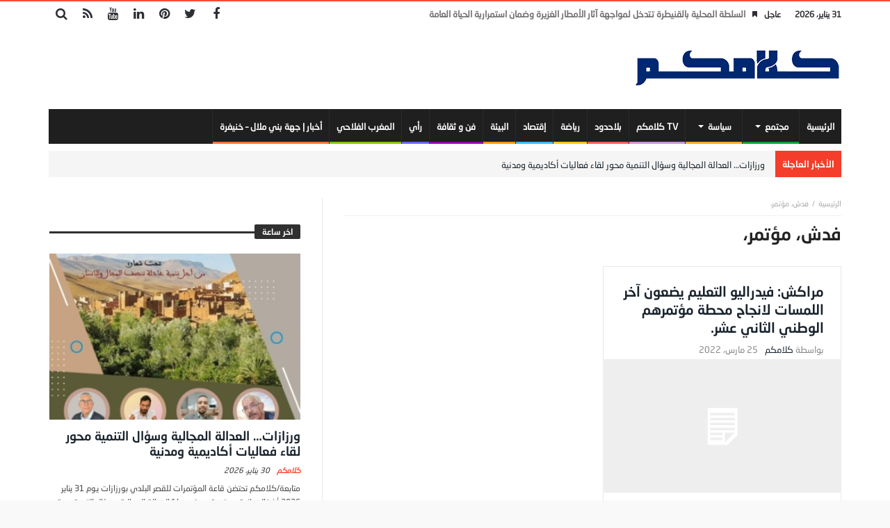

--- FILE ---
content_type: text/html; charset=UTF-8
request_url: https://klamkom.com/tag/%D9%81%D8%AF%D8%B4%D8%8C-%D9%85%D8%A4%D8%AA%D9%85%D8%B1%D8%8C/
body_size: 14759
content:
<!doctype html>
<html dir="rtl" lang="ar">
<head>
	<meta charset="UTF-8" />
    <link rel="pingback" href="https://klamkom.com/xmlrpc.php" />
	<meta name='robots' content='index, follow, max-image-preview:large, max-snippet:-1, max-video-preview:-1' />

	<!-- This site is optimized with the Yoast SEO plugin v26.6 - https://yoast.com/wordpress/plugins/seo/ -->
	<title>فدش، مؤتمر، الأرشيف - كلامكم</title>
	<link rel="canonical" href="https://klamkom.com/tag/فدش،-مؤتمر،/" />
	<meta property="og:locale" content="ar_AR" />
	<meta property="og:type" content="article" />
	<meta property="og:title" content="فدش، مؤتمر، الأرشيف - كلامكم" />
	<meta property="og:url" content="https://klamkom.com/tag/فدش،-مؤتمر،/" />
	<meta property="og:site_name" content="كلامكم" />
	<meta name="twitter:card" content="summary_large_image" />
	<script type="application/ld+json" class="yoast-schema-graph">{"@context":"https://schema.org","@graph":[{"@type":"CollectionPage","@id":"https://klamkom.com/tag/%d9%81%d8%af%d8%b4%d8%8c-%d9%85%d8%a4%d8%aa%d9%85%d8%b1%d8%8c/","url":"https://klamkom.com/tag/%d9%81%d8%af%d8%b4%d8%8c-%d9%85%d8%a4%d8%aa%d9%85%d8%b1%d8%8c/","name":"فدش، مؤتمر، الأرشيف - كلامكم","isPartOf":{"@id":"https://klamkom.com/#website"},"inLanguage":"ar"},{"@type":"WebSite","@id":"https://klamkom.com/#website","url":"https://klamkom.com/","name":"كلامكم","description":"جريدة إلكترونية مغربية شاملة الحقيقة محور اهتمامنا","potentialAction":[{"@type":"SearchAction","target":{"@type":"EntryPoint","urlTemplate":"https://klamkom.com/?s={search_term_string}"},"query-input":{"@type":"PropertyValueSpecification","valueRequired":true,"valueName":"search_term_string"}}],"inLanguage":"ar"}]}</script>
	<!-- / Yoast SEO plugin. -->


<link rel='dns-prefetch' href='//www.googletagmanager.com' />
<link rel='dns-prefetch' href='//fonts.googleapis.com' />
<link rel='dns-prefetch' href='//pagead2.googlesyndication.com' />
<link rel="alternate" type="application/rss+xml" title="كلامكم &laquo; الخلاصة" href="https://klamkom.com/feed/" />
<link rel="alternate" type="application/rss+xml" title="كلامكم &laquo; خلاصة التعليقات" href="https://klamkom.com/comments/feed/" />
<link rel="alternate" type="application/rss+xml" title="كلامكم &laquo; فدش، مؤتمر، خلاصة الوسوم" href="https://klamkom.com/tag/%d9%81%d8%af%d8%b4%d8%8c-%d9%85%d8%a4%d8%aa%d9%85%d8%b1%d8%8c/feed/" />
<style id='wp-img-auto-sizes-contain-inline-css' type='text/css'>
img:is([sizes=auto i],[sizes^="auto," i]){contain-intrinsic-size:3000px 1500px}
/*# sourceURL=wp-img-auto-sizes-contain-inline-css */
</style>
<link rel='stylesheet' id='dashicons-css' href='https://klamkom.com/wp-includes/css/dashicons.min.css' type='text/css' media='all' />
<link rel='stylesheet' id='post-views-counter-frontend-css' href='https://klamkom.com/wp-content/plugins/post-views-counter/css/frontend.min.css' type='text/css' media='all' />
<style id='wp-emoji-styles-inline-css' type='text/css'>

	img.wp-smiley, img.emoji {
		display: inline !important;
		border: none !important;
		box-shadow: none !important;
		height: 1em !important;
		width: 1em !important;
		margin: 0 0.07em !important;
		vertical-align: -0.1em !important;
		background: none !important;
		padding: 0 !important;
	}
/*# sourceURL=wp-emoji-styles-inline-css */
</style>
<style id='wp-block-library-inline-css' type='text/css'>
:root{--wp-block-synced-color:#7a00df;--wp-block-synced-color--rgb:122,0,223;--wp-bound-block-color:var(--wp-block-synced-color);--wp-editor-canvas-background:#ddd;--wp-admin-theme-color:#007cba;--wp-admin-theme-color--rgb:0,124,186;--wp-admin-theme-color-darker-10:#006ba1;--wp-admin-theme-color-darker-10--rgb:0,107,160.5;--wp-admin-theme-color-darker-20:#005a87;--wp-admin-theme-color-darker-20--rgb:0,90,135;--wp-admin-border-width-focus:2px}@media (min-resolution:192dpi){:root{--wp-admin-border-width-focus:1.5px}}.wp-element-button{cursor:pointer}:root .has-very-light-gray-background-color{background-color:#eee}:root .has-very-dark-gray-background-color{background-color:#313131}:root .has-very-light-gray-color{color:#eee}:root .has-very-dark-gray-color{color:#313131}:root .has-vivid-green-cyan-to-vivid-cyan-blue-gradient-background{background:linear-gradient(135deg,#00d084,#0693e3)}:root .has-purple-crush-gradient-background{background:linear-gradient(135deg,#34e2e4,#4721fb 50%,#ab1dfe)}:root .has-hazy-dawn-gradient-background{background:linear-gradient(135deg,#faaca8,#dad0ec)}:root .has-subdued-olive-gradient-background{background:linear-gradient(135deg,#fafae1,#67a671)}:root .has-atomic-cream-gradient-background{background:linear-gradient(135deg,#fdd79a,#004a59)}:root .has-nightshade-gradient-background{background:linear-gradient(135deg,#330968,#31cdcf)}:root .has-midnight-gradient-background{background:linear-gradient(135deg,#020381,#2874fc)}:root{--wp--preset--font-size--normal:16px;--wp--preset--font-size--huge:42px}.has-regular-font-size{font-size:1em}.has-larger-font-size{font-size:2.625em}.has-normal-font-size{font-size:var(--wp--preset--font-size--normal)}.has-huge-font-size{font-size:var(--wp--preset--font-size--huge)}.has-text-align-center{text-align:center}.has-text-align-left{text-align:left}.has-text-align-right{text-align:right}.has-fit-text{white-space:nowrap!important}#end-resizable-editor-section{display:none}.aligncenter{clear:both}.items-justified-left{justify-content:flex-start}.items-justified-center{justify-content:center}.items-justified-right{justify-content:flex-end}.items-justified-space-between{justify-content:space-between}.screen-reader-text{border:0;clip-path:inset(50%);height:1px;margin:-1px;overflow:hidden;padding:0;position:absolute;width:1px;word-wrap:normal!important}.screen-reader-text:focus{background-color:#ddd;clip-path:none;color:#444;display:block;font-size:1em;height:auto;left:5px;line-height:normal;padding:15px 23px 14px;text-decoration:none;top:5px;width:auto;z-index:100000}html :where(.has-border-color){border-style:solid}html :where([style*=border-top-color]){border-top-style:solid}html :where([style*=border-right-color]){border-right-style:solid}html :where([style*=border-bottom-color]){border-bottom-style:solid}html :where([style*=border-left-color]){border-left-style:solid}html :where([style*=border-width]){border-style:solid}html :where([style*=border-top-width]){border-top-style:solid}html :where([style*=border-right-width]){border-right-style:solid}html :where([style*=border-bottom-width]){border-bottom-style:solid}html :where([style*=border-left-width]){border-left-style:solid}html :where(img[class*=wp-image-]){height:auto;max-width:100%}:where(figure){margin:0 0 1em}html :where(.is-position-sticky){--wp-admin--admin-bar--position-offset:var(--wp-admin--admin-bar--height,0px)}@media screen and (max-width:600px){html :where(.is-position-sticky){--wp-admin--admin-bar--position-offset:0px}}

/*# sourceURL=wp-block-library-inline-css */
</style><style id='global-styles-inline-css' type='text/css'>
:root{--wp--preset--aspect-ratio--square: 1;--wp--preset--aspect-ratio--4-3: 4/3;--wp--preset--aspect-ratio--3-4: 3/4;--wp--preset--aspect-ratio--3-2: 3/2;--wp--preset--aspect-ratio--2-3: 2/3;--wp--preset--aspect-ratio--16-9: 16/9;--wp--preset--aspect-ratio--9-16: 9/16;--wp--preset--color--black: #000000;--wp--preset--color--cyan-bluish-gray: #abb8c3;--wp--preset--color--white: #ffffff;--wp--preset--color--pale-pink: #f78da7;--wp--preset--color--vivid-red: #cf2e2e;--wp--preset--color--luminous-vivid-orange: #ff6900;--wp--preset--color--luminous-vivid-amber: #fcb900;--wp--preset--color--light-green-cyan: #7bdcb5;--wp--preset--color--vivid-green-cyan: #00d084;--wp--preset--color--pale-cyan-blue: #8ed1fc;--wp--preset--color--vivid-cyan-blue: #0693e3;--wp--preset--color--vivid-purple: #9b51e0;--wp--preset--gradient--vivid-cyan-blue-to-vivid-purple: linear-gradient(135deg,rgb(6,147,227) 0%,rgb(155,81,224) 100%);--wp--preset--gradient--light-green-cyan-to-vivid-green-cyan: linear-gradient(135deg,rgb(122,220,180) 0%,rgb(0,208,130) 100%);--wp--preset--gradient--luminous-vivid-amber-to-luminous-vivid-orange: linear-gradient(135deg,rgb(252,185,0) 0%,rgb(255,105,0) 100%);--wp--preset--gradient--luminous-vivid-orange-to-vivid-red: linear-gradient(135deg,rgb(255,105,0) 0%,rgb(207,46,46) 100%);--wp--preset--gradient--very-light-gray-to-cyan-bluish-gray: linear-gradient(135deg,rgb(238,238,238) 0%,rgb(169,184,195) 100%);--wp--preset--gradient--cool-to-warm-spectrum: linear-gradient(135deg,rgb(74,234,220) 0%,rgb(151,120,209) 20%,rgb(207,42,186) 40%,rgb(238,44,130) 60%,rgb(251,105,98) 80%,rgb(254,248,76) 100%);--wp--preset--gradient--blush-light-purple: linear-gradient(135deg,rgb(255,206,236) 0%,rgb(152,150,240) 100%);--wp--preset--gradient--blush-bordeaux: linear-gradient(135deg,rgb(254,205,165) 0%,rgb(254,45,45) 50%,rgb(107,0,62) 100%);--wp--preset--gradient--luminous-dusk: linear-gradient(135deg,rgb(255,203,112) 0%,rgb(199,81,192) 50%,rgb(65,88,208) 100%);--wp--preset--gradient--pale-ocean: linear-gradient(135deg,rgb(255,245,203) 0%,rgb(182,227,212) 50%,rgb(51,167,181) 100%);--wp--preset--gradient--electric-grass: linear-gradient(135deg,rgb(202,248,128) 0%,rgb(113,206,126) 100%);--wp--preset--gradient--midnight: linear-gradient(135deg,rgb(2,3,129) 0%,rgb(40,116,252) 100%);--wp--preset--font-size--small: 13px;--wp--preset--font-size--medium: 20px;--wp--preset--font-size--large: 36px;--wp--preset--font-size--x-large: 42px;--wp--preset--spacing--20: 0.44rem;--wp--preset--spacing--30: 0.67rem;--wp--preset--spacing--40: 1rem;--wp--preset--spacing--50: 1.5rem;--wp--preset--spacing--60: 2.25rem;--wp--preset--spacing--70: 3.38rem;--wp--preset--spacing--80: 5.06rem;--wp--preset--shadow--natural: 6px 6px 9px rgba(0, 0, 0, 0.2);--wp--preset--shadow--deep: 12px 12px 50px rgba(0, 0, 0, 0.4);--wp--preset--shadow--sharp: 6px 6px 0px rgba(0, 0, 0, 0.2);--wp--preset--shadow--outlined: 6px 6px 0px -3px rgb(255, 255, 255), 6px 6px rgb(0, 0, 0);--wp--preset--shadow--crisp: 6px 6px 0px rgb(0, 0, 0);}:where(.is-layout-flex){gap: 0.5em;}:where(.is-layout-grid){gap: 0.5em;}body .is-layout-flex{display: flex;}.is-layout-flex{flex-wrap: wrap;align-items: center;}.is-layout-flex > :is(*, div){margin: 0;}body .is-layout-grid{display: grid;}.is-layout-grid > :is(*, div){margin: 0;}:where(.wp-block-columns.is-layout-flex){gap: 2em;}:where(.wp-block-columns.is-layout-grid){gap: 2em;}:where(.wp-block-post-template.is-layout-flex){gap: 1.25em;}:where(.wp-block-post-template.is-layout-grid){gap: 1.25em;}.has-black-color{color: var(--wp--preset--color--black) !important;}.has-cyan-bluish-gray-color{color: var(--wp--preset--color--cyan-bluish-gray) !important;}.has-white-color{color: var(--wp--preset--color--white) !important;}.has-pale-pink-color{color: var(--wp--preset--color--pale-pink) !important;}.has-vivid-red-color{color: var(--wp--preset--color--vivid-red) !important;}.has-luminous-vivid-orange-color{color: var(--wp--preset--color--luminous-vivid-orange) !important;}.has-luminous-vivid-amber-color{color: var(--wp--preset--color--luminous-vivid-amber) !important;}.has-light-green-cyan-color{color: var(--wp--preset--color--light-green-cyan) !important;}.has-vivid-green-cyan-color{color: var(--wp--preset--color--vivid-green-cyan) !important;}.has-pale-cyan-blue-color{color: var(--wp--preset--color--pale-cyan-blue) !important;}.has-vivid-cyan-blue-color{color: var(--wp--preset--color--vivid-cyan-blue) !important;}.has-vivid-purple-color{color: var(--wp--preset--color--vivid-purple) !important;}.has-black-background-color{background-color: var(--wp--preset--color--black) !important;}.has-cyan-bluish-gray-background-color{background-color: var(--wp--preset--color--cyan-bluish-gray) !important;}.has-white-background-color{background-color: var(--wp--preset--color--white) !important;}.has-pale-pink-background-color{background-color: var(--wp--preset--color--pale-pink) !important;}.has-vivid-red-background-color{background-color: var(--wp--preset--color--vivid-red) !important;}.has-luminous-vivid-orange-background-color{background-color: var(--wp--preset--color--luminous-vivid-orange) !important;}.has-luminous-vivid-amber-background-color{background-color: var(--wp--preset--color--luminous-vivid-amber) !important;}.has-light-green-cyan-background-color{background-color: var(--wp--preset--color--light-green-cyan) !important;}.has-vivid-green-cyan-background-color{background-color: var(--wp--preset--color--vivid-green-cyan) !important;}.has-pale-cyan-blue-background-color{background-color: var(--wp--preset--color--pale-cyan-blue) !important;}.has-vivid-cyan-blue-background-color{background-color: var(--wp--preset--color--vivid-cyan-blue) !important;}.has-vivid-purple-background-color{background-color: var(--wp--preset--color--vivid-purple) !important;}.has-black-border-color{border-color: var(--wp--preset--color--black) !important;}.has-cyan-bluish-gray-border-color{border-color: var(--wp--preset--color--cyan-bluish-gray) !important;}.has-white-border-color{border-color: var(--wp--preset--color--white) !important;}.has-pale-pink-border-color{border-color: var(--wp--preset--color--pale-pink) !important;}.has-vivid-red-border-color{border-color: var(--wp--preset--color--vivid-red) !important;}.has-luminous-vivid-orange-border-color{border-color: var(--wp--preset--color--luminous-vivid-orange) !important;}.has-luminous-vivid-amber-border-color{border-color: var(--wp--preset--color--luminous-vivid-amber) !important;}.has-light-green-cyan-border-color{border-color: var(--wp--preset--color--light-green-cyan) !important;}.has-vivid-green-cyan-border-color{border-color: var(--wp--preset--color--vivid-green-cyan) !important;}.has-pale-cyan-blue-border-color{border-color: var(--wp--preset--color--pale-cyan-blue) !important;}.has-vivid-cyan-blue-border-color{border-color: var(--wp--preset--color--vivid-cyan-blue) !important;}.has-vivid-purple-border-color{border-color: var(--wp--preset--color--vivid-purple) !important;}.has-vivid-cyan-blue-to-vivid-purple-gradient-background{background: var(--wp--preset--gradient--vivid-cyan-blue-to-vivid-purple) !important;}.has-light-green-cyan-to-vivid-green-cyan-gradient-background{background: var(--wp--preset--gradient--light-green-cyan-to-vivid-green-cyan) !important;}.has-luminous-vivid-amber-to-luminous-vivid-orange-gradient-background{background: var(--wp--preset--gradient--luminous-vivid-amber-to-luminous-vivid-orange) !important;}.has-luminous-vivid-orange-to-vivid-red-gradient-background{background: var(--wp--preset--gradient--luminous-vivid-orange-to-vivid-red) !important;}.has-very-light-gray-to-cyan-bluish-gray-gradient-background{background: var(--wp--preset--gradient--very-light-gray-to-cyan-bluish-gray) !important;}.has-cool-to-warm-spectrum-gradient-background{background: var(--wp--preset--gradient--cool-to-warm-spectrum) !important;}.has-blush-light-purple-gradient-background{background: var(--wp--preset--gradient--blush-light-purple) !important;}.has-blush-bordeaux-gradient-background{background: var(--wp--preset--gradient--blush-bordeaux) !important;}.has-luminous-dusk-gradient-background{background: var(--wp--preset--gradient--luminous-dusk) !important;}.has-pale-ocean-gradient-background{background: var(--wp--preset--gradient--pale-ocean) !important;}.has-electric-grass-gradient-background{background: var(--wp--preset--gradient--electric-grass) !important;}.has-midnight-gradient-background{background: var(--wp--preset--gradient--midnight) !important;}.has-small-font-size{font-size: var(--wp--preset--font-size--small) !important;}.has-medium-font-size{font-size: var(--wp--preset--font-size--medium) !important;}.has-large-font-size{font-size: var(--wp--preset--font-size--large) !important;}.has-x-large-font-size{font-size: var(--wp--preset--font-size--x-large) !important;}
/*# sourceURL=global-styles-inline-css */
</style>

<style id='classic-theme-styles-inline-css' type='text/css'>
/*! This file is auto-generated */
.wp-block-button__link{color:#fff;background-color:#32373c;border-radius:9999px;box-shadow:none;text-decoration:none;padding:calc(.667em + 2px) calc(1.333em + 2px);font-size:1.125em}.wp-block-file__button{background:#32373c;color:#fff;text-decoration:none}
/*# sourceURL=/wp-includes/css/classic-themes.min.css */
</style>
<link rel='stylesheet' id='contact-form-7-css' href='https://klamkom.com/wp-content/plugins/contact-form-7/includes/css/styles.css' type='text/css' media='all' />
<link rel='stylesheet' id='contact-form-7-rtl-css' href='https://klamkom.com/wp-content/plugins/contact-form-7/includes/css/styles-rtl.css' type='text/css' media='all' />
<link rel='stylesheet' id='bd-min-css' href='https://klamkom.com/wp-content/themes/magic-mag/css/min.css' type='text/css' media='screen' />
<link rel='stylesheet' id='bd-style-css' href='https://klamkom.com/wp-content/themes/magic-mag/style.css' type='text/css' media='screen' />
<link rel='stylesheet' id='rtl-css' href='https://klamkom.com/wp-content/themes/magic-mag/css/rtl.css' type='text/css' media='all' />
<link rel='stylesheet' id='rtlFonts-css' href='https://klamkom.com/wp-content/themes/magic-mag/css/rtl-fonts.css' type='text/css' media='all' />
<link rel='stylesheet' id='bdayhFontAwesome-css' href='https://klamkom.com/wp-content/themes/magic-mag/css/fontawesome/css/font-awesome.min.css' type='text/css' media='all' />
<link rel='stylesheet' id='BD-GOOGLE-css' href='https://fonts.googleapis.com/css?family=Open+Sans%3A400italic%2C400%2C500%2C600%2C700%7COswald%3A400%2C700&#038;subset=latin%2Ccyrillic-ext%2Cgreek-ext%2Cgreek%2Cvietnamese%2Clatin-ext%2Ccyrillic' type='text/css' media='all' />
<link rel='stylesheet' id='Droid+Sans-css' href='https://fonts.googleapis.com/css?family=Droid+Sans%3Aregular%2C700' type='text/css' media='all' />
<script type="text/javascript" src="https://klamkom.com/wp-includes/js/jquery/jquery.min.js" id="jquery-core-js"></script>
<script type="text/javascript" src="https://klamkom.com/wp-includes/js/jquery/jquery-migrate.min.js" id="jquery-migrate-js"></script>

<!-- Google tag (gtag.js) snippet added by Site Kit -->
<!-- Google Analytics snippet added by Site Kit -->
<script type="text/javascript" src="https://www.googletagmanager.com/gtag/js?id=G-PBNJVCVHC8" id="google_gtagjs-js" async></script>
<script type="text/javascript" id="google_gtagjs-js-after">
/* <![CDATA[ */
window.dataLayer = window.dataLayer || [];function gtag(){dataLayer.push(arguments);}
gtag("set","linker",{"domains":["klamkom.com"]});
gtag("js", new Date());
gtag("set", "developer_id.dZTNiMT", true);
gtag("config", "G-PBNJVCVHC8");
//# sourceURL=google_gtagjs-js-after
/* ]]> */
</script>
<link rel="https://api.w.org/" href="https://klamkom.com/wp-json/" /><link rel="alternate" title="JSON" type="application/json" href="https://klamkom.com/wp-json/wp/v2/tags/11155" /><link rel="EditURI" type="application/rsd+xml" title="RSD" href="https://klamkom.com/xmlrpc.php?rsd" />
<meta name="generator" content="WordPress 6.9" />

<!-- This site is using AdRotate v5.17.1 to display their advertisements - https://ajdg.solutions/ -->
<!-- AdRotate CSS -->
<style type="text/css" media="screen">
	.g { margin:0px; padding:0px; overflow:hidden; line-height:1; zoom:1; }
	.g img { height:auto; }
	.g-col { position:relative; float:left; }
	.g-col:first-child { margin-left: 0; }
	.g-col:last-child { margin-right: 0; }
	@media only screen and (max-width: 480px) {
		.g-col, .g-dyn, .g-single { width:100%; margin-left:0; margin-right:0; }
	}
</style>
<!-- /AdRotate CSS -->

<meta name="generator" content="Site Kit by Google 1.168.0" /><style type="text/css" media='screen'>


a.bd-cat-12315{ background : #c993d9 !important }
.bd-uid12315 a.read-more,
.bd-uid12315 .tab1-footer span.bbtn,
.bd-uid12315 .box-header span.bbtn {background:#c993d9 !important;border-color:#c993d9 !important;color: #FFF !important;}
.bd-uid12315 .tab1-footer span.bbtn a,
.bd-uid12315 .box-header span.bbtn a {color: #FFF !important;}
.bd-uid12315 .timeline-article-date .fa {color:#c993d9 !important;}
a.bd-cat-9179{ background : #f50000 !important }
.bd-uid9179 a.read-more,
.bd-uid9179 .tab1-footer span.bbtn,
.bd-uid9179 .box-header span.bbtn {background:#f50000 !important;border-color:#f50000 !important;color: #FFF !important;}
.bd-uid9179 .tab1-footer span.bbtn a,
.bd-uid9179 .box-header span.bbtn a {color: #FFF !important;}
.bd-uid9179 .timeline-article-date .fa {color:#f50000 !important;}
a.bd-cat-14865{ background : #fc7435 !important }
.bd-uid14865 a.read-more,
.bd-uid14865 .tab1-footer span.bbtn,
.bd-uid14865 .box-header span.bbtn {background:#fc7435 !important;border-color:#fc7435 !important;color: #FFF !important;}
.bd-uid14865 .tab1-footer span.bbtn a,
.bd-uid14865 .box-header span.bbtn a {color: #FFF !important;}
.bd-uid14865 .timeline-article-date .fa {color:#fc7435 !important;}
a.bd-cat-9180{ background : #3fb8f5 !important }
.bd-uid9180 a.read-more,
.bd-uid9180 .tab1-footer span.bbtn,
.bd-uid9180 .box-header span.bbtn {background:#3fb8f5 !important;border-color:#3fb8f5 !important;color: #FFF !important;}
.bd-uid9180 .tab1-footer span.bbtn a,
.bd-uid9180 .box-header span.bbtn a {color: #FFF !important;}
.bd-uid9180 .timeline-article-date .fa {color:#3fb8f5 !important;}
a.bd-cat-10600{ background : #ff9800 !important }
.bd-uid10600 a.read-more,
.bd-uid10600 .tab1-footer span.bbtn,
.bd-uid10600 .box-header span.bbtn {background:#ff9800 !important;border-color:#ff9800 !important;color: #FFF !important;}
.bd-uid10600 .tab1-footer span.bbtn a,
.bd-uid10600 .box-header span.bbtn a {color: #FFF !important;}
.bd-uid10600 .timeline-article-date .fa {color:#ff9800 !important;}
a.bd-cat-12662{ background : #82c70c !important }
.bd-uid12662 a.read-more,
.bd-uid12662 .tab1-footer span.bbtn,
.bd-uid12662 .box-header span.bbtn {background:#82c70c !important;border-color:#82c70c !important;color: #FFF !important;}
.bd-uid12662 .tab1-footer span.bbtn a,
.bd-uid12662 .box-header span.bbtn a {color: #FFF !important;}
.bd-uid12662 .timeline-article-date .fa {color:#82c70c !important;}
a.bd-cat-11086{ background : #fa5d5a !important }
.bd-uid11086 a.read-more,
.bd-uid11086 .tab1-footer span.bbtn,
.bd-uid11086 .box-header span.bbtn {background:#fa5d5a !important;border-color:#fa5d5a !important;color: #FFF !important;}
.bd-uid11086 .tab1-footer span.bbtn a,
.bd-uid11086 .box-header span.bbtn a {color: #FFF !important;}
.bd-uid11086 .timeline-article-date .fa {color:#fa5d5a !important;}
a.bd-cat-52{ background : #6666ff !important }
.bd-uid52 a.read-more,
.bd-uid52 .tab1-footer span.bbtn,
.bd-uid52 .box-header span.bbtn {background:#6666ff !important;border-color:#6666ff !important;color: #FFF !important;}
.bd-uid52 .tab1-footer span.bbtn a,
.bd-uid52 .box-header span.bbtn a {color: #FFF !important;}
.bd-uid52 .timeline-article-date .fa {color:#6666ff !important;}
a.bd-cat-4{ background : #f5ca0c !important }
.bd-uid4 a.read-more,
.bd-uid4 .tab1-footer span.bbtn,
.bd-uid4 .box-header span.bbtn {background:#f5ca0c !important;border-color:#f5ca0c !important;color: #FFF !important;}
.bd-uid4 .tab1-footer span.bbtn a,
.bd-uid4 .box-header span.bbtn a {color: #FFF !important;}
.bd-uid4 .timeline-article-date .fa {color:#f5ca0c !important;}
a.bd-cat-5{ background : #f2ab27 !important }
.bd-uid5 a.read-more,
.bd-uid5 .tab1-footer span.bbtn,
.bd-uid5 .box-header span.bbtn {background:#f2ab27 !important;border-color:#f2ab27 !important;color: #FFF !important;}
.bd-uid5 .tab1-footer span.bbtn a,
.bd-uid5 .box-header span.bbtn a {color: #FFF !important;}
.bd-uid5 .timeline-article-date .fa {color:#f2ab27 !important;}
a.bd-cat-3063{ background : #9600b4 !important }
.bd-uid3063 a.read-more,
.bd-uid3063 .tab1-footer span.bbtn,
.bd-uid3063 .box-header span.bbtn {background:#9600b4 !important;border-color:#9600b4 !important;color: #FFF !important;}
.bd-uid3063 .tab1-footer span.bbtn a,
.bd-uid3063 .box-header span.bbtn a {color: #FFF !important;}
.bd-uid3063 .timeline-article-date .fa {color:#9600b4 !important;}
a.bd-cat-6{ background : #00d6af !important }
.bd-uid6 a.read-more,
.bd-uid6 .tab1-footer span.bbtn,
.bd-uid6 .box-header span.bbtn {background:#00d6af !important;border-color:#00d6af !important;color: #FFF !important;}
.bd-uid6 .tab1-footer span.bbtn a,
.bd-uid6 .box-header span.bbtn a {color: #FFF !important;}
.bd-uid6 .timeline-article-date .fa {color:#00d6af !important;}
a.bd-cat-50{ background : #00a53c !important }
.bd-uid50 a.read-more,
.bd-uid50 .tab1-footer span.bbtn,
.bd-uid50 .box-header span.bbtn {background:#00a53c !important;border-color:#00a53c !important;color: #FFF !important;}
.bd-uid50 .tab1-footer span.bbtn a,
.bd-uid50 .box-header span.bbtn a {color: #FFF !important;}
.bd-uid50 .timeline-article-date .fa {color:#00a53c !important;}
</style><script type="text/javascript">
        var templateDir = 'https://klamkom.com/wp-content/themes/magic-mag';
	</script><!--[if lt IE 9]><script src="https://html5shim.googlecode.com/svn/trunk/html5.js"></script><![endif]--><meta name="viewport" content="width=device-width, initial-scale=1.0" /><link rel="shortcut icon" href="https://klamkom.com/wp-content/uploads/2022/09/ipghone.png" type="image/x-icon" />
<link rel="apple-touch-icon-precomposed" href="https://klamkom.com/wp-content/uploads/2022/09/ipghone.png" />
<link rel="apple-touch-icon-precomposed" sizes="114x114" href="https://klamkom.com/wp-content/uploads/2022/09/retina.png" />
<link rel="apple-touch-icon-precomposed" sizes="72x72" href="https://klamkom.com/wp-content/uploads/2022/09/ipghone.png" />
<link rel="apple-touch-icon-precomposed" sizes="144x144" href="https://klamkom.com/wp-content/uploads/2022/09/retina.png" />

<!-- Google AdSense meta tags added by Site Kit -->
<meta name="google-adsense-platform-account" content="ca-host-pub-2644536267352236">
<meta name="google-adsense-platform-domain" content="sitekit.withgoogle.com">
<!-- End Google AdSense meta tags added by Site Kit -->

<!-- Google AdSense snippet added by Site Kit -->
<script type="text/javascript" async="async" src="https://pagead2.googlesyndication.com/pagead/js/adsbygoogle.js?client=ca-pub-2435069649358990&amp;host=ca-host-pub-2644536267352236" crossorigin="anonymous"></script>

<!-- End Google AdSense snippet added by Site Kit -->
</head>
<body id="top" class="rtl archive tag tag-11155 wp-theme-magic-mag singular كلامكم bd on-lightbox">

<div class="page-outer">
    <div class="bg-cover"></div>

	
    <div id="page" class=" sidebar-left">
        <div class="inner-wrapper">

			
						                <div id="topbar" class="topbar top-trans-bg">
                    <div class="bdayh-wrap">
                        <div class="bdayh-inner">

							<span class="today-date"> 31 يناير، 2026</span>
							
														                                <div class="breaking-news">
									                                        <span class="heading">عاجل</span>
									                                    <ul>
																				                                            <li><i class="fa fa-bookmark"></i><a href="https://klamkom.com/2025/12/26/%d8%a7%d9%84%d8%b3%d9%84%d8%b7%d8%a9-%d8%a7%d9%84%d9%85%d8%ad%d9%84%d9%8a%d8%a9-%d8%a8%d8%a7%d9%84%d9%82%d9%86%d9%8a%d8%b7%d8%b1%d8%a9-%d8%aa%d8%aa%d8%af%d8%ae%d9%84-%d9%84%d9%85%d9%88%d8%a7%d8%ac/" title="السلطة المحلية بالقنيطرة تتدخل لمواجهة آثار الأمطار الغزيرة وضمان استمرارية الحياة العامة">السلطة المحلية بالقنيطرة تتدخل لمواجهة آثار الأمطار الغزيرة وضمان استمرارية الحياة العامة</a></li>
										                                            <li><i class="fa fa-bookmark"></i><a href="https://klamkom.com/2025/11/19/%d8%aa%d8%a3%d8%ac%d9%8a%d9%84-%d9%85%d8%ad%d8%a7%d9%83%d9%85%d8%a9-%d8%b1%d8%a6%d9%8a%d8%b3-%d8%ac%d9%85%d8%a7%d8%b9%d8%a9-%d8%a3%d8%ba%d9%85%d8%a7%d8%aa-%d8%b9%d8%a8%d8%a7%d8%b3-%d8%a7%d9%84%d9%82/" title="تأجيل محاكمة رئيس جماعة أغمات عباس القدوري">تأجيل محاكمة رئيس جماعة أغمات عباس القدوري</a></li>
										                                            <li><i class="fa fa-bookmark"></i><a href="https://klamkom.com/2025/09/18/%d9%85%d8%b0%d9%83%d8%b1%d8%a9-%d8%a7%d9%84%d9%85%d8%ac%d9%84%d8%b3-%d8%a7%d9%84%d9%88%d8%b7%d9%86%d9%8a-%d9%84%d8%ad%d9%82%d9%88%d9%82-%d8%a7%d9%84%d8%a5%d9%86%d8%b3%d8%a7%d9%86-%d8%a8%d8%b4%d8%a3/" title="مذكرة المجلس الوطني لحقوق الإنسان بشأن مشروع قانون إعادة تنظيم المجلس الوطني للصحافة">مذكرة المجلس الوطني لحقوق الإنسان بشأن مشروع قانون إعادة تنظيم المجلس الوطني للصحافة</a></li>
										                                            <li><i class="fa fa-bookmark"></i><a href="https://klamkom.com/2025/01/22/%d8%a7%d9%84%d9%85%d8%ba%d8%b1%d8%a8-%d9%8a%d8%ad%d8%a8%d8%b7-%d8%a3%d8%b2%d9%8a%d8%af-%d9%85%d9%86-78-%d8%a3%d9%84%d9%81-%d9%85%d8%ad%d8%a7%d9%88%d9%84%d8%a9-%d9%84%d9%84%d9%87%d8%ac%d8%b1%d8%a9/" title="المغرب يحبط أزيد من 78 ألف محاولة للهجرة غير النظامية خلال 2024">المغرب يحبط أزيد من 78 ألف محاولة للهجرة غير النظامية خلال 2024</a></li>
										                                            <li><i class="fa fa-bookmark"></i><a href="https://klamkom.com/2025/01/15/%d8%a7%d9%84%d8%a8%d8%b1%d9%84%d9%85%d8%a7%d9%86%d9%8a-%d8%a7%d9%84%d8%a7%d8%b3%d8%aa%d9%82%d9%84%d8%a7%d9%84%d9%8a-%d8%af%d8%b1%d9%88%d9%8a%d8%b4-%d9%84%d9%88%d8%b2%d9%8a%d8%b1-%d8%a7%d9%84%d8%aa/" title="البرلماني الاستقلالي درويش لوزير التعليم العالي: طلبة الجامعات المغربية يعانون مع منصة روزيطا ستون">البرلماني الاستقلالي درويش لوزير التعليم العالي: طلبة الجامعات المغربية يعانون مع منصة روزيطا ستون</a></li>
										                                            <li><i class="fa fa-bookmark"></i><a href="https://klamkom.com/2024/11/01/160063/" title="شبهة التزوير تثير جدلاً في مراكش: بين شهادات العجز وشهادات الشهود">شبهة التزوير تثير جدلاً في مراكش: بين شهادات العجز وشهادات الشهود</a></li>
										                                            <li><i class="fa fa-bookmark"></i><a href="https://klamkom.com/2024/09/10/%d9%81%d9%8a%d8%af%d9%8a%d9%88-%d8%a7%d8%ad%d8%aa%d8%ac%d8%a7%d8%ac%d8%a7%d8%aa-%d8%a3%d9%85%d8%a7%d9%85-%d8%a7%d9%84%d9%85%d9%84%d8%ad%d9%82%d8%a9-%d8%a7%d9%84%d8%a5%d8%af%d8%a7%d8%b1%d9%8a%d8%a9/" title="فيديو . احتجاجات أمام الملحقة الإدارية بساحة جامع الفنا: البائعون الأفارقة يطالبون باستثناءهم من تحرير الملك العمومي">فيديو . احتجاجات أمام الملحقة الإدارية بساحة جامع الفنا: البائعون الأفارقة يطالبون باستثناءهم من تحرير الملك العمومي</a></li>
										                                            <li><i class="fa fa-bookmark"></i><a href="https://klamkom.com/2024/08/01/%d8%a7%d9%84%d8%b2%d8%b9%d9%8a%d9%85-%d9%8a%d8%b3%d8%a7%d8%a6%d9%84-%d9%88%d8%b2%d9%8a%d8%b1-%d8%a7%d9%84%d8%b5%d8%ad%d8%a9-%d8%a7%d9%84%d8%a7%d8%b3%d8%b9%d8%a7%d9%81-%d8%a7%d9%84%d8%b7%d8%a8%d9%8a/" title="الزعيم يسائل وزير الصحة: الاسعاف الطبي يفتقر إلى العديد من الحاجيات">الزعيم يسائل وزير الصحة: الاسعاف الطبي يفتقر إلى العديد من الحاجيات</a></li>
										                                            <li><i class="fa fa-bookmark"></i><a href="https://klamkom.com/2024/07/23/%d8%b9%d9%85%d9%84%d9%8a%d8%a9-%d8%b3%d8%b1%d9%82%d8%a9-%d8%aa%d8%b7%d8%a7%d9%84-%d8%b3%d8%a7%d8%a6%d8%ad%d9%8b%d8%a7-%d8%a3%d8%ac%d9%86%d8%a8%d9%8a%d9%8b%d8%a7-%d9%81%d9%8a-%d9%88%d8%a7%d9%82%d8%b9/" title="عملية سرقة تطال سائحًا أجنبيًا في واقعة هزت الرأي المحلي بمراكش">عملية سرقة تطال سائحًا أجنبيًا في واقعة هزت الرأي المحلي بمراكش</a></li>
										                                            <li><i class="fa fa-bookmark"></i><a href="https://klamkom.com/2024/07/20/%d8%a7%d8%b3%d8%aa%d8%ab%d9%86%d8%a7%d8%a1-%d9%85%d8%b1%d8%a7%d9%83%d8%b4-%d9%85%d9%86-%d8%a7%d9%84%d9%85%d8%b4%d8%a7%d8%b1%d9%8a%d8%b9-%d8%a7%d9%84%d9%83%d8%a8%d8%b1%d9%89-%d9%85%d9%86-%d9%8a%d8%af/" title="استثناء مراكش من المشاريع الكبرى: من يدافع بشكل فعّال عن مصالحها وتطويرها المستدام؟">استثناء مراكش من المشاريع الكبرى: من يدافع بشكل فعّال عن مصالحها وتطويرها المستدام؟</a></li>
																				                                    </ul>
                                </div><!-- .breaking-news -->

							

							                                <div class="top-search">
                                    <div class="search-btn">
                                        <i class="fa fa-search"></i>
                                    </div><!-- .search-btn -->

                                    <div class="search-dropdown">
                                        <div class="top-search-content">
											        <form role="search" method="get" class="search-form" action="https://klamkom.com/">
            <button><i class='fa fa-search'></i></button>
            <input type="search" class="search-field search-live" id="s-header" placeholder="‎بحث" value="" name="s"  />
        </form>
		                                        </div>
                                    </div><!-- .search-dropdown -->
                                </div><!-- .top-search -->

														<div class="social-icons icon-size-25">
<a class=" si-facebook" title="Facebook" href="#" target="_blank"><i class="fa fa-facebook"></i></a>
<a class=" si-twitter" title="Twitter" href="#" target="_blank"><i class="fa fa-twitter"></i></a>
<a class=" si-pinterest" title="Pinterest" href="#" target="_blank"><i class="fa fa-pinterest"></i></a>
<a class=" si-linkedin" title="LinkedIn" href="#" target="_blank"><i class="fa fa-linkedin"></i></a>
<a class=" si-youtube" title="Youtube" href="https://www.youtube.com/c/%D8%AC%D8%B1%D9%8A%D8%AF%D8%A9%D9%83%D9%84%D8%A7%D9%85%D9%83%D9%85" target="_blank"><i class="fa fa-youtube"></i></a>
<a class=" si-rss" title="Rss" href="#" target="_blank"><i class="fa fa-rss"></i></a>
</div>                        </div><!-- .bdayh-inner -->
                    </div><!-- .bdayh-wrap -->
                </div><!-- #topbar -->
			
            <header id="header" class="logo-left" role="banner">
                <div class="bdayh-wrap">
                    <div class="bdayh-inner">
						
						
    <div class="logo" style="margin:auto auto auto auto">
        <h2 class="site-title">                                <a href="https://klamkom.com/" rel="home">
                <img src="https://klamkom.com/wp-content/uploads/2022/09/logo-klamkom.png" alt="كلامكم" />
            </a>
                        </h2>    </div><!-- End Logo -->
						<div id="header-ads" class="header-ads"><!-- Either there are no banners, they are disabled or none qualified for this location! -->	        </div>
                    </div><!-- .bdayh-inner -->
                </div><!-- .bdayh-wrap -->
            </header><div class="cf"></div><!-- #header -->

            <nav id="navigation" class="navigation primary-menu-dark">

                <div class="bdayh-wrap">
                    <div class="bdayh-inner">
                        <div id="nav-menu" class="nav-menu">
                            <div class="primary-menu">
								
									
									<div class="menu-mainmenu-container"><ul id="menu-primary" class=""><li id="menu-item-104711" class=" menu-item menu-item-type-custom menu-item-object-custom menu-item-home bd_depth- bd_menu_item " ><a href="https://klamkom.com/">  <span class="menu-label" style="" >الرئيسية</span><span class='bdayh-menu-border-color' style='background:  !important;'></span></a>
<li id="menu-item-104700" class=" menu-item menu-item-type-taxonomy menu-item-object-category menu-item-has-children menu-item--parent bd_depth- bd_menu_item " ><a href="https://klamkom.com/category/%d9%85%d8%ac%d8%aa%d9%85%d8%b9/">  <span class="menu-label" style="" >مجتمع</span><span class='bdayh-menu-border-color' style='background: #00a53c !important;'></span></a>

<ul class="bd_none sub-menu">
<li id="menu-item-130914" class=" menu-item menu-item-type-taxonomy menu-item-object-category bd_depth-  " ><a href="https://klamkom.com/category/%d9%82%d8%b6%d8%a7%d9%8a%d8%a7-%d9%88-%d8%ad%d9%88%d8%a7%d8%af%d8%ab/">  <span class="menu-label" style="" >قضايا و حوادث</span></a>
<li id="menu-item-104709" class=" menu-item menu-item-type-taxonomy menu-item-object-category bd_depth-  " ><a href="https://klamkom.com/category/%d8%ac%d9%87%d8%a7%d8%aa/">  <span class="menu-label" style="" >جهات</span></a>
<li id="menu-item-130915" class=" menu-item menu-item-type-taxonomy menu-item-object-category bd_depth-  " ><a href="https://klamkom.com/category/%d9%85%d9%86%d9%88%d8%b9%d8%a7%d8%aa/">  <span class="menu-label" style="" >منوعات</span></a>
<li id="menu-item-130917" class=" menu-item menu-item-type-taxonomy menu-item-object-category bd_depth-  " ><a href="https://klamkom.com/category/%d8%a7%d9%84%d8%b5%d8%ad%d8%a9/">  <span class="menu-label" style="" >الصحة</span></a>
<li id="menu-item-130916" class=" menu-item menu-item-type-taxonomy menu-item-object-category bd_depth-  " ><a href="https://klamkom.com/category/%d9%88%d8%b7%d9%86%d9%8a%d8%a9/">  <span class="menu-label" style="" >وطنية</span></a>
</ul>  
<li id="menu-item-104702" class=" menu-item menu-item-type-taxonomy menu-item-object-category menu-item-has-children menu-item--parent bd_depth- bd_menu_item " ><a href="https://klamkom.com/category/%d8%b3%d9%8a%d8%a7%d8%b3%d8%a9/">  <span class="menu-label" style="" >سياسة</span><span class='bdayh-menu-border-color' style='background: #f2ab27 !important;'></span></a>

<ul class="bd_none sub-menu">
<li id="menu-item-130918" class=" menu-item menu-item-type-taxonomy menu-item-object-category bd_depth-  " ><a href="https://klamkom.com/category/%d8%a3%d9%86%d8%b4%d8%b7%d8%a9-%d9%85%d9%84%d9%83%d9%8a%d8%a9/">  <span class="menu-label" style="" >أنشطة ملكية</span></a>
</ul>  
<li id="menu-item-130909" class=" menu-item menu-item-type-taxonomy menu-item-object-category bd_depth- bd_menu_item " ><a href="https://klamkom.com/category/%d9%83%d9%84%d8%a7%d9%85%d9%83%d9%85-%d8%aa%d9%8a-%d9%81%d9%8a/">  <span class="menu-label" style="" >TV كلامكم</span><span class='bdayh-menu-border-color' style='background: #c993d9 !important;'></span></a>
<li id="menu-item-130910" class=" menu-item menu-item-type-taxonomy menu-item-object-category bd_depth- bd_menu_item " ><a href="https://klamkom.com/category/%d8%a8%d9%84%d8%a7%d8%ad%d8%af%d9%88%d8%af/">  <span class="menu-label" style="" >بلاحدود</span><span class='bdayh-menu-border-color' style='background: #fa5d5a !important;'></span></a>
<li id="menu-item-104704" class=" menu-item menu-item-type-taxonomy menu-item-object-category bd_depth- bd_menu_item " ><a href="https://klamkom.com/category/%d8%b1%d9%8a%d8%a7%d8%b6%d8%a9/">  <span class="menu-label" style="" >رياضة</span><span class='bdayh-menu-border-color' style='background: #f5ca0c !important;'></span></a>
<li id="menu-item-130868" class=" menu-item menu-item-type-taxonomy menu-item-object-category bd_depth- bd_menu_item " ><a href="https://klamkom.com/category/%d8%a5%d9%82%d8%aa%d8%b5%d8%a7%d8%af/">  <span class="menu-label" style="" >إقتصاد</span><span class='bdayh-menu-border-color' style='background: #3fb8f5 !important;'></span></a>
<li id="menu-item-130911" class=" menu-item menu-item-type-taxonomy menu-item-object-category bd_depth- bd_menu_item " ><a href="https://klamkom.com/category/%d8%a7%d9%84%d8%a8%d9%8a%d8%a6%d8%a9/">  <span class="menu-label" style="" >البيئة</span><span class='bdayh-menu-border-color' style='background: #ff9800 !important;'></span></a>
<li id="menu-item-104713" class=" menu-item menu-item-type-taxonomy menu-item-object-category bd_depth- bd_menu_item " ><a href="https://klamkom.com/category/%d9%81%d9%86-%d9%88-%d8%ab%d9%82%d8%a7%d9%81%d8%a9/">  <span class="menu-label" style="" >فن و ثقافة</span><span class='bdayh-menu-border-color' style='background: #9600b4 !important;'></span></a>
<li id="menu-item-130912" class=" menu-item menu-item-type-taxonomy menu-item-object-category bd_depth- bd_menu_item " ><a href="https://klamkom.com/category/%d8%b1%d8%a3%d9%8a/">  <span class="menu-label" style="" >رأي</span><span class='bdayh-menu-border-color' style='background: #6666ff !important;'></span></a>
<li id="menu-item-131720" class=" menu-item menu-item-type-taxonomy menu-item-object-category bd_depth- bd_menu_item " ><a href="https://klamkom.com/category/%d8%a7%d9%84%d9%85%d8%ba%d8%b1%d8%a8-%d8%a7%d9%84%d9%81%d9%84%d8%a7%d8%ad%d9%8a/">  <span class="menu-label" style="" >المغرب الفلاحي</span><span class='bdayh-menu-border-color' style='background: #82c70c !important;'></span></a>
<li id="menu-item-161317" class=" menu-item menu-item-type-taxonomy menu-item-object-category bd_depth- bd_menu_item " ><a href="https://klamkom.com/category/bnimellal-khnifra/">  <span class="menu-label" style="" >أخبار | جهة بني ملال &#8211; خنيفرة</span><span class='bdayh-menu-border-color' style='background: #fc7435 !important;'></span></a>
</ul></div>								                            </div>

							                                <div class="primary-menu-drop-wrap">
                                    <a href="#menu" class="menu-trigger"><i class="fa fa-bars"></i>‎القائمة</a>

                                    <div class="primary-menu-drop">
                                        <div class="primary-menu-drop-content">

																							<div class="menu-mainmenu-container"><ul id="menu-mainmenu" class="nav-menu main-default-menu"><li class="menu-item menu-item-type-custom menu-item-object-custom menu-item-home menu-item-104711"><a href="https://klamkom.com/">الرئيسية</a></li>
<li class="menu-item menu-item-type-taxonomy menu-item-object-category menu-item-has-children menu-item-104700"><a href="https://klamkom.com/category/%d9%85%d8%ac%d8%aa%d9%85%d8%b9/">مجتمع</a>
<ul class="sub-menu">
	<li class="menu-item menu-item-type-taxonomy menu-item-object-category menu-item-130914"><a href="https://klamkom.com/category/%d9%82%d8%b6%d8%a7%d9%8a%d8%a7-%d9%88-%d8%ad%d9%88%d8%a7%d8%af%d8%ab/">قضايا و حوادث</a></li>
	<li class="menu-item menu-item-type-taxonomy menu-item-object-category menu-item-104709"><a href="https://klamkom.com/category/%d8%ac%d9%87%d8%a7%d8%aa/">جهات</a></li>
	<li class="menu-item menu-item-type-taxonomy menu-item-object-category menu-item-130915"><a href="https://klamkom.com/category/%d9%85%d9%86%d9%88%d8%b9%d8%a7%d8%aa/">منوعات</a></li>
	<li class="menu-item menu-item-type-taxonomy menu-item-object-category menu-item-130917"><a href="https://klamkom.com/category/%d8%a7%d9%84%d8%b5%d8%ad%d8%a9/">الصحة</a></li>
	<li class="menu-item menu-item-type-taxonomy menu-item-object-category menu-item-130916"><a href="https://klamkom.com/category/%d9%88%d8%b7%d9%86%d9%8a%d8%a9/">وطنية</a></li>
</ul>
</li>
<li class="menu-item menu-item-type-taxonomy menu-item-object-category menu-item-has-children menu-item-104702"><a href="https://klamkom.com/category/%d8%b3%d9%8a%d8%a7%d8%b3%d8%a9/">سياسة</a>
<ul class="sub-menu">
	<li class="menu-item menu-item-type-taxonomy menu-item-object-category menu-item-130918"><a href="https://klamkom.com/category/%d8%a3%d9%86%d8%b4%d8%b7%d8%a9-%d9%85%d9%84%d9%83%d9%8a%d8%a9/">أنشطة ملكية</a></li>
</ul>
</li>
<li class="menu-item menu-item-type-taxonomy menu-item-object-category menu-item-130909"><a href="https://klamkom.com/category/%d9%83%d9%84%d8%a7%d9%85%d9%83%d9%85-%d8%aa%d9%8a-%d9%81%d9%8a/">TV كلامكم</a></li>
<li class="menu-item menu-item-type-taxonomy menu-item-object-category menu-item-130910"><a href="https://klamkom.com/category/%d8%a8%d9%84%d8%a7%d8%ad%d8%af%d9%88%d8%af/">بلاحدود</a></li>
<li class="menu-item menu-item-type-taxonomy menu-item-object-category menu-item-104704"><a href="https://klamkom.com/category/%d8%b1%d9%8a%d8%a7%d8%b6%d8%a9/">رياضة</a></li>
<li class="menu-item menu-item-type-taxonomy menu-item-object-category menu-item-130868"><a href="https://klamkom.com/category/%d8%a5%d9%82%d8%aa%d8%b5%d8%a7%d8%af/">إقتصاد</a></li>
<li class="menu-item menu-item-type-taxonomy menu-item-object-category menu-item-130911"><a href="https://klamkom.com/category/%d8%a7%d9%84%d8%a8%d9%8a%d8%a6%d8%a9/">البيئة</a></li>
<li class="menu-item menu-item-type-taxonomy menu-item-object-category menu-item-104713"><a href="https://klamkom.com/category/%d9%81%d9%86-%d9%88-%d8%ab%d9%82%d8%a7%d9%81%d8%a9/">فن و ثقافة</a></li>
<li class="menu-item menu-item-type-taxonomy menu-item-object-category menu-item-130912"><a href="https://klamkom.com/category/%d8%b1%d8%a3%d9%8a/">رأي</a></li>
<li class="menu-item menu-item-type-taxonomy menu-item-object-category menu-item-131720"><a href="https://klamkom.com/category/%d8%a7%d9%84%d9%85%d8%ba%d8%b1%d8%a8-%d8%a7%d9%84%d9%81%d9%84%d8%a7%d8%ad%d9%8a/">المغرب الفلاحي</a></li>
<li class="menu-item menu-item-type-taxonomy menu-item-object-category menu-item-161317"><a href="https://klamkom.com/category/bnimellal-khnifra/">أخبار | جهة بني ملال &#8211; خنيفرة</a></li>
</ul></div>											
                                        </div>
                                    </div>
                                </div>
							
                        </div><!-- #nav-menu -->
                    </div>
                </div>

            </nav><div class="cf"></div><!-- #navigation -->

			    <div id="breakingNews">
        <div class="bdayh-wrap">
            <div class="bdayh-inner">
                <div class="breakingNews">
                    <span class="heading">
                        <i class="fa fa-newspaper-o"></i>
                        <i>‎الأخبار العاجلة</i>
                    </span>
                    <ul>
                                                                            <li><a href="https://klamkom.com/2026/01/30/175084/" title="ورزازات&#8230; العدالة المجالية وسؤال التنمية محور لقاء فعاليات أكاديمية ومدنية   ">ورزازات&#8230; العدالة المجالية وسؤال التنمية محور لقاء فعاليات أكاديمية ومدنية   </a></li>
                                                    <li><a href="https://klamkom.com/2026/01/30/%d8%a7%d9%84%d9%88%d9%82%d8%a7%d9%8a%d8%a9-%d8%a7%d9%84%d9%85%d8%af%d9%86%d9%8a%d8%a9-%d8%aa%d9%86%d8%b5%d8%a8-%d8%ae%d9%8a%d8%a7%d9%85-%d8%a7%d9%84%d8%a5%d9%8a%d9%88%d8%a7%d8%a1-%d8%a8%d8%a7%d9%84/" title="الوقاية المدنية تنصب خيام الإيواء بالقصر الكبير وتعبئ إمكانياتها لمواجهة تداعيات السيول">الوقاية المدنية تنصب خيام الإيواء بالقصر الكبير وتعبئ إمكانياتها لمواجهة تداعيات السيول</a></li>
                                                    <li><a href="https://klamkom.com/2026/01/30/%d8%a8%d8%b1%d9%84%d9%85%d8%a7%d9%86%d9%8a%d9%88%d9%86-%d9%8a%d8%b3%d8%a7%d8%a6%d9%84%d9%88%d9%86-%d9%88%d9%87%d8%a8%d9%8a-%d9%87%d9%84-%d9%84%d8%af%d9%8a%d9%83-%d9%85%d8%b5%d9%84%d8%ad%d8%a9-%d8%aa/" title="برلمانيون يسائلون وهبي: هل لديك مصلحة تخدم الموثقين على حساب العدول؟">برلمانيون يسائلون وهبي: هل لديك مصلحة تخدم الموثقين على حساب العدول؟</a></li>
                                                    <li><a href="https://klamkom.com/2026/01/30/%d8%a8%d8%b1%d9%84%d9%85%d8%a7%d9%86%d9%8a%d8%a9-%d8%aa%d8%b3%d8%a7%d8%a1%d9%84-%d9%88%d8%b2%d9%8a%d8%b1-%d8%a7%d9%84%d9%86%d9%82%d9%84-%d8%ad%d9%88%d9%84-%d8%a7%d9%84%d8%a7%d8%b1%d8%aa%d9%81%d8%a7/" title="برلمانية تساءل وزير النقل حول الارتفاع المقلق لحوادث السير داخل المناطق الحضرية وخطورة الوضع على السلامة الطرقية.">برلمانية تساءل وزير النقل حول الارتفاع المقلق لحوادث السير داخل المناطق الحضرية وخطورة الوضع على السلامة الطرقية.</a></li>
                                                    <li><a href="https://klamkom.com/2026/01/30/%d9%84%d8%ac%d9%86%d8%a9-%d8%a7%d9%84%d9%8a%d9%82%d8%b8%d8%a9-%d8%a7%d9%84%d9%88%d8%b7%d9%86%d9%8a%d8%a9-%d8%aa%d8%b4%d9%8a%d8%af-%d8%a8%d8%a7%d9%84%d8%aa%d8%b9%d9%84%d9%8a%d9%85%d8%a7%d8%aa-%d8%a7/" title="لجنة اليقظة الوطنية تشيد بالتعليمات الملكية للتدخل الفوري ودعم ساكنة المناطق المتضررة من الفيضانات">لجنة اليقظة الوطنية تشيد بالتعليمات الملكية للتدخل الفوري ودعم ساكنة المناطق المتضررة من الفيضانات</a></li>
                                                                    </ul>
                </div><!-- .breaking-news -->
            </div>
        </div>
    </div><!-- #breakingNews -->

			

    <div id="main" class="main sidebar-left">
        <div class="bdayh-wrap">
            <div class="container-main">
                <div class="bdayh-inner">
                    <div id="content" class="content" role="main">

                        <div class="entry-crumbs">
                            <span></span><div class="vbreadcrumb" itemscope="" itemtype="http://data-vocabulary.org/Breadcrumb"><meta itemprop="title" content="‎الرئيسية"><meta itemprop="url" content="https://klamkom.com/"><a href="https://klamkom.com/" class="home" >‎الرئيسية</a></div>فدش، مؤتمر،                            <div class="vbreadcrumb" itemscope itemtype="http://data-vocabulary.org/Breadcrumb">
                            </div>
                        </div>

                        <div class="page-head">
                            <div class="page-title">
                                <h1>
                                    <span>فدش، مؤتمر،</span>                                </h1>
                            </div>
                        </div>
                        <div class="cf"></div><!-- .page-head -->

                        
<div id="b2d-layout" class="b2d-layout all-layout">
    <div class="layout-inner">
        
                        
                                <div class="layout-row">
                <div class="layout-wrap not-feat" role="article">

                    <div class="post-header">
                        <h3 class="entry-title"><a href="https://klamkom.com/2022/03/25/%d9%85%d8%b1%d8%a7%d9%83%d8%b4-%d9%81%d9%8a%d8%af%d8%b1%d8%a7%d9%84%d9%8a%d9%88-%d8%a7%d9%84%d8%aa%d8%b9%d9%84%d9%8a%d9%85-%d9%8a%d8%b6%d8%b9%d9%88%d9%86-%d8%a2%d8%ae%d8%b1-%d8%a7%d9%84%d9%84%d9%85/" rel="bookmark" title="مراكش: فيدراليو التعليم يضعون آخر اللمسات لانجاح محطة مؤتمرهم الوطني الثاني عشر.">مراكش: فيدراليو التعليم يضعون آخر اللمسات لانجاح محطة مؤتمرهم الوطني الثاني عشر.</a></h3>

                        <div class="post-meta">

                                                                                        
                                                            <div class="post-author-bd">
                                    ‎بواسطة <a href="https://klamkom.com/author/bazine/" title="">كلامكم </a>
                                </div><!-- .post-author-bd -->
                            
                                                            <div class="post-date-bd">
                                     <span>25 مارس، 2022</span>                                </div> <!-- .post-date-bd -->
                            
                        </div>
                    </div>

                                        <div class="post-featers"><div class="post-img"><img src="https://klamkom.com/wp-content/themes/magic-mag/images/no-img.svg" alt="مراكش: فيدراليو التعليم يضعون آخر اللمسات لانجاح محطة مؤتمرهم الوطني الثاني عشر." title="مراكش: فيدراليو التعليم يضعون آخر اللمسات لانجاح محطة مؤتمرهم الوطني الثاني عشر." /> </div></div>

                    <div class="post-content">

                                                    <div class="cf"></div>
                            <div class="post-excerpt">
                                كلامكم/ متابعة تحت شعار: &#8220;56 سنة من النضال المتواصل لأجل إصلاح التعليم وتحسين الأوضاع المعنوية والمادية للشغيلة التعليمية&#8221;، ستدشن النقابة الوطنية للتعليم، العضو في الفيدرالية الديمقراطية للشغل مؤتمرها  ...                            </div>
                            <div class="cf"></div>
                        
                                                    <a class="read-more" href="https://klamkom.com/2022/03/25/%d9%85%d8%b1%d8%a7%d9%83%d8%b4-%d9%81%d9%8a%d8%af%d8%b1%d8%a7%d9%84%d9%8a%d9%88-%d8%a7%d9%84%d8%aa%d8%b9%d9%84%d9%8a%d9%85-%d9%8a%d8%b6%d8%b9%d9%88%d9%86-%d8%a2%d8%ae%d8%b1-%d8%a7%d9%84%d9%84%d9%85/" rel="bookmark" title="مراكش: فيدراليو التعليم يضعون آخر اللمسات لانجاح محطة مؤتمرهم الوطني الثاني عشر.">‎أقرأ المزيد</a>
                        
                                                    <i class="commment-count fa fa-comments-o"><span>التعليقات <span class="screen-reader-text"> على مراكش: فيدراليو التعليم يضعون آخر اللمسات لانجاح محطة مؤتمرهم الوطني الثاني عشر. مغلقة</span></span></i>
                                            </div>
                </div>

                                                        </div>
            </div><!-- .layout-inner -->
</div><!-- #b1d-layout -->                        
                    </div><!-- #content -->

                    
<div class="sidebar theia_sticky">
    <div class="theiaStickySidebar">
    <section id="adrotate_widgets-4" class="widget widget-main adrotate_widgets"><!-- Either there are no banners, they are disabled or none qualified for this location! --></section><section id="bd-recent-posts-2" class="widget widget-main bd-recent-posts"><div class="widget-title widget-sidebar-title"><h3 class="">اخر ساعة</h3></div><div class="widget-posts-big">
		        <div class="widget-story ws-post-first" role="article">

							                    <div class="ws-thumbnail">
                        <a href="https://klamkom.com/2026/01/30/175084/" rel="bookmark">
															<img width="331" height="219" src="https://klamkom.com/wp-content/uploads/2026/01/IMG-20260130-WA0069-331x219.jpg" class="attachment-bd-large size-bd-large wp-post-image" alt="" decoding="async" loading="lazy" />							                        </a>
                    </div><!-- thumbnail /-->
							
            <div class="ws-meta">
				                    <h3 class="entry-title">
                        <a href="https://klamkom.com/2026/01/30/175084/" rel="bookmark">ورزازات&#8230; العدالة المجالية وسؤال التنمية محور لقاء فعاليات أكاديمية ومدنية   </a>
                    </h3>
                    <span class="ws-info"><a class="widget-meta-author" href="https://klamkom.com/author/bazine/">كلامكم </a><span>30 يناير، 2026</span></span>
													                    <div class="ws-excerpt">
						متابعة/كلامكم تحتضن قاعة المؤتمرات للقصر البلدي بورزازات يوم 31 يناير 2026 أشغال مائدة مستديرة موضوعها &#8221; العدالة المجالية وسؤال التنمية جهة درعة  ...                    </div>
				            </div><!-- .ws-meta -->
        </div><!-- .widget-story -->

		
		        <div class="widget-story ws-post-sec" role="article">

							                    <div class="ws-thumbnail">
                        <a href="https://klamkom.com/2026/01/30/%d8%a7%d9%84%d9%88%d9%82%d8%a7%d9%8a%d8%a9-%d8%a7%d9%84%d9%85%d8%af%d9%86%d9%8a%d8%a9-%d8%aa%d9%86%d8%b5%d8%a8-%d8%ae%d9%8a%d8%a7%d9%85-%d8%a7%d9%84%d8%a5%d9%8a%d9%88%d8%a7%d8%a1-%d8%a8%d8%a7%d9%84/" rel="bookmark">
															<img width="331" height="219" src="https://klamkom.com/wp-content/uploads/2026/01/IMG-20260130-WA0039-331x219.jpg" class="attachment-bd-large size-bd-large wp-post-image" alt="" decoding="async" loading="lazy" />							                        </a>
                    </div><!-- thumbnail /-->
							
            <div class="ws-meta">
				                    <h3 class="entry-title">
                        <a href="https://klamkom.com/2026/01/30/%d8%a7%d9%84%d9%88%d9%82%d8%a7%d9%8a%d8%a9-%d8%a7%d9%84%d9%85%d8%af%d9%86%d9%8a%d8%a9-%d8%aa%d9%86%d8%b5%d8%a8-%d8%ae%d9%8a%d8%a7%d9%85-%d8%a7%d9%84%d8%a5%d9%8a%d9%88%d8%a7%d8%a1-%d8%a8%d8%a7%d9%84/" rel="bookmark">الوقاية المدنية تنصب خيام الإيواء بالقصر الكبير وتعبئ إمكانياتها لمواجهة تداعيات السيول</a>
                    </h3>
                    <span class="ws-info"><a class="widget-meta-author" href="https://klamkom.com/author/bazine/">كلامكم </a><span>30 يناير، 2026</span></span>
													                    <div class="ws-excerpt">
						طارق أعراب باشرت عناصر الوقاية المدنية بمدينة القصر الكبير، خلال الساعات الأخيرة، عمليات ميدانية واسعة تروم إيواء العائلات المتضررة من السيول التي  ...                    </div>
				            </div><!-- .ws-meta -->
        </div><!-- .widget-story -->

		
		        <div class="widget-story ws-post-sec" role="article">

							                    <div class="ws-thumbnail">
                        <a href="https://klamkom.com/2026/01/30/%d8%a8%d8%b1%d9%84%d9%85%d8%a7%d9%86%d9%8a%d9%88%d9%86-%d9%8a%d8%b3%d8%a7%d8%a6%d9%84%d9%88%d9%86-%d9%88%d9%87%d8%a8%d9%8a-%d9%87%d9%84-%d9%84%d8%af%d9%8a%d9%83-%d9%85%d8%b5%d9%84%d8%ad%d8%a9-%d8%aa/" rel="bookmark">
															<img width="331" height="219" src="https://klamkom.com/wp-content/uploads/2025/12/ouahbi-comite-10-331x219.jpg" class="attachment-bd-large size-bd-large wp-post-image" alt="" decoding="async" loading="lazy" srcset="https://klamkom.com/wp-content/uploads/2025/12/ouahbi-comite-10-331x219.jpg 331w, https://klamkom.com/wp-content/uploads/2025/12/ouahbi-comite-10-800x526.jpg 800w" sizes="auto, (max-width: 331px) 100vw, 331px" />							                        </a>
                    </div><!-- thumbnail /-->
							
            <div class="ws-meta">
				                    <h3 class="entry-title">
                        <a href="https://klamkom.com/2026/01/30/%d8%a8%d8%b1%d9%84%d9%85%d8%a7%d9%86%d9%8a%d9%88%d9%86-%d9%8a%d8%b3%d8%a7%d8%a6%d9%84%d9%88%d9%86-%d9%88%d9%87%d8%a8%d9%8a-%d9%87%d9%84-%d9%84%d8%af%d9%8a%d9%83-%d9%85%d8%b5%d9%84%d8%ad%d8%a9-%d8%aa/" rel="bookmark">برلمانيون يسائلون وهبي: هل لديك مصلحة تخدم الموثقين على حساب العدول؟</a>
                    </h3>
                    <span class="ws-info"><a class="widget-meta-author" href="https://klamkom.com/author/bazine/">كلامكم </a><span>30 يناير، 2026</span></span>
													                    <div class="ws-excerpt">
						سمية العابر/الرباط تساءل عدد من النواب حول دواعي رفض وزير العدل تعديل تسمية التوثيق العدل بدل مهنة العدول في مشروع القانون الجديد.  ...                    </div>
				            </div><!-- .ws-meta -->
        </div><!-- .widget-story -->

		
		        <div class="widget-story ws-post-sec" role="article">

							                    <div class="ws-thumbnail">
                        <a href="https://klamkom.com/2026/01/30/%d8%a8%d8%b1%d9%84%d9%85%d8%a7%d9%86%d9%8a%d8%a9-%d8%aa%d8%b3%d8%a7%d8%a1%d9%84-%d9%88%d8%b2%d9%8a%d8%b1-%d8%a7%d9%84%d9%86%d9%82%d9%84-%d8%ad%d9%88%d9%84-%d8%a7%d9%84%d8%a7%d8%b1%d8%aa%d9%81%d8%a7/" rel="bookmark">
															<img width="331" height="219" src="https://klamkom.com/wp-content/uploads/2026/01/IMG-20260123-WA0002-331x219.jpg" class="attachment-bd-large size-bd-large wp-post-image" alt="" decoding="async" loading="lazy" srcset="https://klamkom.com/wp-content/uploads/2026/01/IMG-20260123-WA0002-331x219.jpg 331w, https://klamkom.com/wp-content/uploads/2026/01/IMG-20260123-WA0002-1024x682.jpg 1024w" sizes="auto, (max-width: 331px) 100vw, 331px" />							                        </a>
                    </div><!-- thumbnail /-->
							
            <div class="ws-meta">
				                    <h3 class="entry-title">
                        <a href="https://klamkom.com/2026/01/30/%d8%a8%d8%b1%d9%84%d9%85%d8%a7%d9%86%d9%8a%d8%a9-%d8%aa%d8%b3%d8%a7%d8%a1%d9%84-%d9%88%d8%b2%d9%8a%d8%b1-%d8%a7%d9%84%d9%86%d9%82%d9%84-%d8%ad%d9%88%d9%84-%d8%a7%d9%84%d8%a7%d8%b1%d8%aa%d9%81%d8%a7/" rel="bookmark">برلمانية تساءل وزير النقل حول الارتفاع المقلق لحوادث السير داخل المناطق الحضرية وخطورة الوضع على السلامة الطرقية.</a>
                    </h3>
                    <span class="ws-info"><a class="widget-meta-author" href="https://klamkom.com/author/bazine/">كلامكم </a><span>30 يناير، 2026</span></span>
													                    <div class="ws-excerpt">
						سمية العابر/ الرباط وجهت البرلمانية البامية حنان أتركين سؤالا كتابيا لوزير النقل حول الحصيلة المهولة لحوادث السير ببلادنا، حيث كشفت الأرقام أنه  ...                    </div>
				            </div><!-- .ws-meta -->
        </div><!-- .widget-story -->

		
		        <div class="widget-story ws-post-sec" role="article">

							                    <div class="ws-thumbnail">
                        <a href="https://klamkom.com/2026/01/30/%d9%84%d8%ac%d9%86%d8%a9-%d8%a7%d9%84%d9%8a%d9%82%d8%b8%d8%a9-%d8%a7%d9%84%d9%88%d8%b7%d9%86%d9%8a%d8%a9-%d8%aa%d8%b4%d9%8a%d8%af-%d8%a8%d8%a7%d9%84%d8%aa%d8%b9%d9%84%d9%8a%d9%85%d8%a7%d8%aa-%d8%a7/" rel="bookmark">
															<img width="331" height="219" src="https://klamkom.com/wp-content/uploads/2026/01/IMG-20260130-WA0029-331x219.jpg" class="attachment-bd-large size-bd-large wp-post-image" alt="" decoding="async" loading="lazy" />							                        </a>
                    </div><!-- thumbnail /-->
							
            <div class="ws-meta">
				                    <h3 class="entry-title">
                        <a href="https://klamkom.com/2026/01/30/%d9%84%d8%ac%d9%86%d8%a9-%d8%a7%d9%84%d9%8a%d9%82%d8%b8%d8%a9-%d8%a7%d9%84%d9%88%d8%b7%d9%86%d9%8a%d8%a9-%d8%aa%d8%b4%d9%8a%d8%af-%d8%a8%d8%a7%d9%84%d8%aa%d8%b9%d9%84%d9%8a%d9%85%d8%a7%d8%aa-%d8%a7/" rel="bookmark">لجنة اليقظة الوطنية تشيد بالتعليمات الملكية للتدخل الفوري ودعم ساكنة المناطق المتضررة من الفيضانات</a>
                    </h3>
                    <span class="ws-info"><a class="widget-meta-author" href="https://klamkom.com/author/bazine/">كلامكم </a><span>30 يناير، 2026</span></span>
													                    <div class="ws-excerpt">
						وكالات/كلامكم &nbsp; ثمنت اللجنة الوطنية لليقظة لتدبير وتتبع أحداث الفيضانات، في اجتماع لها اليوم الجمعة بمقر وزارة الداخلية، عاليا، التعليمات الملكية السامية  ...                    </div>
				            </div><!-- .ws-meta -->
        </div><!-- .widget-story -->

		</div></section><section id="adrotate_widgets-5" class="widget widget-main adrotate_widgets"><!-- Either there are no banners, they are disabled or none qualified for this location! --></section>    </div>
</div>
<!-- #sidebar -->                </div>
            </div><!-- .container-main -->
        </div><!-- .bdayh-wrap -->
    </div><!-- #main -->


    <div class="cf"></div><div class="bdayh-wrap">
        <div class="bdayh-inner">
                    </div>
    </div><div class="cf"></div>

            <div class="cf"></div>
        <footer id="footer" class="footer col-four">
            <div class="bdayh-wrap">
                <div class="container-main">
                    <div class="bdayh-inner">
                                        </div>
                </div><!-- .container-main -->
            </div><!-- .bdayh-wrap -->
        </footer>
    <!-- #footer -->

            <div class="cf"></div>
        <div id="footer-bottom" class="footer-bottom">
            <div class="bdayh-wrap">
                <div class="bdayh-inner">

                                            <div class="footer-left">
                             جميع الحقوق محفوظة <a href="http://klamkom.com">كلامكم</a>. © 2025  -  الإيواء : OVHcloud - موقع كلامكم يصدر عن شركة ( LIMA MEDIA )                        </div>
                    <!-- .footer-left-->

                                            <div class="footer-right">
                            <div class="menu-footer-menu-container"><ul id="menu-footer-menu" class="nav-menu"><li id="menu-item-131163" class="menu-item menu-item-type-post_type menu-item-object-page menu-item-131163"><a href="https://klamkom.com/%d9%85%d9%86-%d9%86%d8%ad%d9%86/">مــن نحـــن..؟</a></li>
<li id="menu-item-131166" class="menu-item menu-item-type-post_type menu-item-object-page menu-item-131166"><a href="https://klamkom.com/%d8%a7%d9%84%d8%a5%d8%af%d8%a7%d8%b1%d8%a9-%d9%88-%d8%a7%d9%84%d8%aa%d8%ad%d8%b1%d9%8a%d8%b1/">فريق العمل</a></li>
<li id="menu-item-131164" class="menu-item menu-item-type-post_type menu-item-object-page menu-item-privacy-policy menu-item-131164"><a rel="privacy-policy" href="https://klamkom.com/%d8%b3%d9%8a%d8%a7%d8%b3%d8%a9-%d8%a7%d9%84%d8%ae%d8%b5%d9%88%d8%b5%d9%8a%d8%a9/">سياسة النشر والخصوصية</a></li>
<li id="menu-item-131165" class="menu-item menu-item-type-post_type menu-item-object-page menu-item-131165"><a href="https://klamkom.com/%d9%84%d9%84%d8%a5%d8%aa%d8%b5%d8%a7%d9%84-%d8%a8%d9%86%d8%a7/">للنشر في الموقع</a></li>
<li id="menu-item-131162" class="menu-item menu-item-type-post_type menu-item-object-page menu-item-131162"><a href="https://klamkom.com/%d9%84%d9%84%d8%a5%d8%b9%d9%84%d8%a7%d9%86/">للإشهار</a></li>
</ul></div>                        </div>
                    <!-- .footer-right-->

                </div>
            </div>
        </div>
    <!-- #footer-bottom -->
    </div><!-- .inner-wrapper -->
</div><!-- #page -->
</div><!-- .page-outer -->

    <i id="go-top" class="fa fa-angle-up"></i>


<script type="speculationrules">
{"prefetch":[{"source":"document","where":{"and":[{"href_matches":"/*"},{"not":{"href_matches":["/wp-*.php","/wp-admin/*","/wp-content/uploads/*","/wp-content/*","/wp-content/plugins/*","/wp-content/themes/magic-mag/*","/*\\?(.+)"]}},{"not":{"selector_matches":"a[rel~=\"nofollow\"]"}},{"not":{"selector_matches":".no-prefetch, .no-prefetch a"}}]},"eagerness":"conservative"}]}
</script>
<script>
</script><script type="text/javascript" id="adrotate-clicker-js-extra">
/* <![CDATA[ */
var click_object = {"ajax_url":"https://klamkom.com/wp-admin/admin-ajax.php"};
//# sourceURL=adrotate-clicker-js-extra
/* ]]> */
</script>
<script type="text/javascript" src="https://klamkom.com/wp-content/plugins/adrotate/library/jquery.clicker.js" id="adrotate-clicker-js"></script>
<script type="text/javascript" src="https://klamkom.com/wp-includes/js/dist/hooks.min.js" id="wp-hooks-js"></script>
<script type="text/javascript" src="https://klamkom.com/wp-includes/js/dist/i18n.min.js" id="wp-i18n-js"></script>
<script type="text/javascript" id="wp-i18n-js-after">
/* <![CDATA[ */
wp.i18n.setLocaleData( { 'text direction\u0004ltr': [ 'rtl' ] } );
//# sourceURL=wp-i18n-js-after
/* ]]> */
</script>
<script type="text/javascript" src="https://klamkom.com/wp-content/plugins/contact-form-7/includes/swv/js/index.js" id="swv-js"></script>
<script type="text/javascript" id="contact-form-7-js-before">
/* <![CDATA[ */
var wpcf7 = {
    "api": {
        "root": "https:\/\/klamkom.com\/wp-json\/",
        "namespace": "contact-form-7\/v1"
    }
};
//# sourceURL=contact-form-7-js-before
/* ]]> */
</script>
<script type="text/javascript" src="https://klamkom.com/wp-content/plugins/contact-form-7/includes/js/index.js" id="contact-form-7-js"></script>
<script type="text/javascript" src="https://klamkom.com/wp-content/themes/magic-mag/js/all-min.js" id="bd-all-main-js"></script>
<script type="text/javascript" src="https://klamkom.com/wp-content/themes/magic-mag/js/scripts.js" id="bdayhScripts-js"></script>
<script type="text/javascript" id="bd-main-js-extra">
/* <![CDATA[ */
var bd = {"is_singular":"","post_reading_position_indicator":"1","sticky_sidebar":"1","imgScroll":"1","lang_no_results":"No Results","lang_results_found":"Results Found"};
//# sourceURL=bd-main-js-extra
/* ]]> */
</script>
<script type="text/javascript" src="https://klamkom.com/wp-content/themes/magic-mag/js/main.js" id="bd-main-js"></script>
<script type="text/javascript" src="https://klamkom.com/wp-content/themes/magic-mag/js/rtl-jquery.flexslider-min.js" id="flex-slider-js"></script>
<script id="wp-emoji-settings" type="application/json">
{"baseUrl":"https://s.w.org/images/core/emoji/17.0.2/72x72/","ext":".png","svgUrl":"https://s.w.org/images/core/emoji/17.0.2/svg/","svgExt":".svg","source":{"concatemoji":"https://klamkom.com/wp-includes/js/wp-emoji-release.min.js"}}
</script>
<script type="module">
/* <![CDATA[ */
/*! This file is auto-generated */
const a=JSON.parse(document.getElementById("wp-emoji-settings").textContent),o=(window._wpemojiSettings=a,"wpEmojiSettingsSupports"),s=["flag","emoji"];function i(e){try{var t={supportTests:e,timestamp:(new Date).valueOf()};sessionStorage.setItem(o,JSON.stringify(t))}catch(e){}}function c(e,t,n){e.clearRect(0,0,e.canvas.width,e.canvas.height),e.fillText(t,0,0);t=new Uint32Array(e.getImageData(0,0,e.canvas.width,e.canvas.height).data);e.clearRect(0,0,e.canvas.width,e.canvas.height),e.fillText(n,0,0);const a=new Uint32Array(e.getImageData(0,0,e.canvas.width,e.canvas.height).data);return t.every((e,t)=>e===a[t])}function p(e,t){e.clearRect(0,0,e.canvas.width,e.canvas.height),e.fillText(t,0,0);var n=e.getImageData(16,16,1,1);for(let e=0;e<n.data.length;e++)if(0!==n.data[e])return!1;return!0}function u(e,t,n,a){switch(t){case"flag":return n(e,"\ud83c\udff3\ufe0f\u200d\u26a7\ufe0f","\ud83c\udff3\ufe0f\u200b\u26a7\ufe0f")?!1:!n(e,"\ud83c\udde8\ud83c\uddf6","\ud83c\udde8\u200b\ud83c\uddf6")&&!n(e,"\ud83c\udff4\udb40\udc67\udb40\udc62\udb40\udc65\udb40\udc6e\udb40\udc67\udb40\udc7f","\ud83c\udff4\u200b\udb40\udc67\u200b\udb40\udc62\u200b\udb40\udc65\u200b\udb40\udc6e\u200b\udb40\udc67\u200b\udb40\udc7f");case"emoji":return!a(e,"\ud83e\u1fac8")}return!1}function f(e,t,n,a){let r;const o=(r="undefined"!=typeof WorkerGlobalScope&&self instanceof WorkerGlobalScope?new OffscreenCanvas(300,150):document.createElement("canvas")).getContext("2d",{willReadFrequently:!0}),s=(o.textBaseline="top",o.font="600 32px Arial",{});return e.forEach(e=>{s[e]=t(o,e,n,a)}),s}function r(e){var t=document.createElement("script");t.src=e,t.defer=!0,document.head.appendChild(t)}a.supports={everything:!0,everythingExceptFlag:!0},new Promise(t=>{let n=function(){try{var e=JSON.parse(sessionStorage.getItem(o));if("object"==typeof e&&"number"==typeof e.timestamp&&(new Date).valueOf()<e.timestamp+604800&&"object"==typeof e.supportTests)return e.supportTests}catch(e){}return null}();if(!n){if("undefined"!=typeof Worker&&"undefined"!=typeof OffscreenCanvas&&"undefined"!=typeof URL&&URL.createObjectURL&&"undefined"!=typeof Blob)try{var e="postMessage("+f.toString()+"("+[JSON.stringify(s),u.toString(),c.toString(),p.toString()].join(",")+"));",a=new Blob([e],{type:"text/javascript"});const r=new Worker(URL.createObjectURL(a),{name:"wpTestEmojiSupports"});return void(r.onmessage=e=>{i(n=e.data),r.terminate(),t(n)})}catch(e){}i(n=f(s,u,c,p))}t(n)}).then(e=>{for(const n in e)a.supports[n]=e[n],a.supports.everything=a.supports.everything&&a.supports[n],"flag"!==n&&(a.supports.everythingExceptFlag=a.supports.everythingExceptFlag&&a.supports[n]);var t;a.supports.everythingExceptFlag=a.supports.everythingExceptFlag&&!a.supports.flag,a.supports.everything||((t=a.source||{}).concatemoji?r(t.concatemoji):t.wpemoji&&t.twemoji&&(r(t.twemoji),r(t.wpemoji)))});
//# sourceURL=https://klamkom.com/wp-includes/js/wp-emoji-loader.min.js
/* ]]> */
</script>
</body>
</html>

--- FILE ---
content_type: text/html; charset=utf-8
request_url: https://www.google.com/recaptcha/api2/aframe
body_size: 269
content:
<!DOCTYPE HTML><html><head><meta http-equiv="content-type" content="text/html; charset=UTF-8"></head><body><script nonce="AMZ7NU3YvwKSebbeWBx_zA">/** Anti-fraud and anti-abuse applications only. See google.com/recaptcha */ try{var clients={'sodar':'https://pagead2.googlesyndication.com/pagead/sodar?'};window.addEventListener("message",function(a){try{if(a.source===window.parent){var b=JSON.parse(a.data);var c=clients[b['id']];if(c){var d=document.createElement('img');d.src=c+b['params']+'&rc='+(localStorage.getItem("rc::a")?sessionStorage.getItem("rc::b"):"");window.document.body.appendChild(d);sessionStorage.setItem("rc::e",parseInt(sessionStorage.getItem("rc::e")||0)+1);localStorage.setItem("rc::h",'1769820090825');}}}catch(b){}});window.parent.postMessage("_grecaptcha_ready", "*");}catch(b){}</script></body></html>